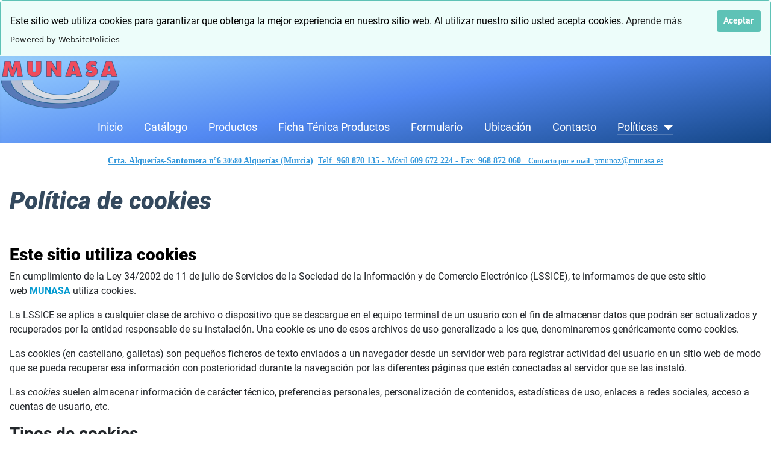

--- FILE ---
content_type: text/html; charset=utf-8
request_url: https://munasa.es/politicas/politica-de-cookies
body_size: 6141
content:
<!DOCTYPE html>
<html lang="es-es" dir="ltr">
<head>
    <meta charset="utf-8">
	<meta name="author" content="munasa">
	<meta name="viewport" content="width=device-width, initial-scale=1">
	<meta name="generator" content="Joomla! - Open Source Content Management">
	<title>Política de Cookies</title>
	<link href="/" rel="mask-icon" color="#000">
	<link href="/templates/cassiopeia/favicon.ico" rel="shortcut icon" type="image/vnd.microsoft.icon">

    <link href="/media/system/css/joomla-fontawesome.min.css?6cde0588d6e87ac3a1f089149d0cc077" rel="lazy-stylesheet" /><noscript><link href="/media/system/css/joomla-fontawesome.min.css?6cde0588d6e87ac3a1f089149d0cc077" rel="stylesheet" /></noscript>
	<link href="/media/templates/site/cassiopeia/css/global/colors_standard.min.css?6cde0588d6e87ac3a1f089149d0cc077" rel="stylesheet" />
	<link href="/media/templates/site/cassiopeia/css/global/fonts-local_roboto.min.css?6cde0588d6e87ac3a1f089149d0cc077" rel="lazy-stylesheet" media="print" onload="this.media='all'" /><noscript><link href="/media/templates/site/cassiopeia/css/global/fonts-local_roboto.min.css?6cde0588d6e87ac3a1f089149d0cc077" rel="stylesheet" /></noscript>
	<link href="/media/templates/site/cassiopeia/css/template.css?6cde0588d6e87ac3a1f089149d0cc077" rel="stylesheet" />
	<link href="/media/templates/site/cassiopeia/css/vendor/joomla-custom-elements/joomla-alert.min.css?0.2.0" rel="stylesheet" />
	<style>:root {
		--hue: 214;
		--template-bg-light: #f0f4fb;
		--template-text-dark: #495057;
		--template-text-light: #ffffff;
		--template-link-color: #2a69b8;
		--template-special-color: #001B4C;
		
	}</style>

    <script src="/media/vendor/metismenujs/js/metismenujs.min.js?1.3.1" defer></script>
	<script src="/media/templates/site/cassiopeia/js/mod_menu/menu-metismenu.min.js?6cde0588d6e87ac3a1f089149d0cc077" defer></script>
	<script type="application/json" class="joomla-script-options new">{"joomla.jtext":{"ERROR":"Error","MESSAGE":"Mensaje","NOTICE":"Aviso","WARNING":"Advertencia","JCLOSE":"Cerrar","JOK":"OK","JOPEN":"Abrir"},"system.paths":{"root":"","rootFull":"https:\/\/munasa.es\/","base":"","baseFull":"https:\/\/munasa.es\/"},"csrf.token":"a4bf6d17fecc4e1ca912212ddf2fac77"}</script>
	<script src="/media/system/js/core.min.js?bea7b244e267b04087cedcf531f6fe827a8e101f"></script>
	<script src="/media/vendor/webcomponentsjs/js/webcomponents-bundle.min.js?2.6.0" nomodule defer></script>
	<script src="/media/templates/site/cassiopeia/js/template.min.js?6cde0588d6e87ac3a1f089149d0cc077" defer></script>
	<script src="/media/vendor/bootstrap/js/bootstrap-es5.min.js?5.1.3" nomodule defer></script>
	<script src="/media/system/js/messages-es5.min.js?70b6651d6deab46dc8a25f03338f66f540cc62e2" nomodule defer></script>
	<script src="/media/system/js/joomla-hidden-mail-es5.min.js?8043bcfe22c1d170882efc3d000f60163f4a88b3" nomodule defer></script>
	<script src="/media/vendor/bootstrap/js/collapse.min.js?5.1.3" type="module"></script>
	<script src="/media/system/js/joomla-hidden-mail.min.js?6d18a0e3df2fb871b5bc7538c44a395beddb1c08" type="module"></script>
	<script src="/media/system/js/messages.min.js?7425e8d1cb9e4f061d5e30271d6d99b085344117" type="module"></script>

</head>
  
<script src="https://cdn.websitepolicies.io/lib/cookieconsent/cookieconsent.min.js" defer></script><script>window.addEventListener("load",function(){window.wpcc.init({"border":"thin","corners":"small","colors":{"popup":{"background":"#edfdfa","text":"#000000","border":"#5ec2b6"},"button":{"background":"#5ec2b6","text":"#ffffff"}},"position":"top","content":{"href":"https://munasa.es/politicas/politica-de-cookies","message":"Este sitio web utiliza cookies para garantizar que obtenga la mejor experiencia en nuestro sitio web. Al utilizar nuestro sitio usted acepta cookies. ","link":"Aprende más","button":"Aceptar"},"pushdown":true})});</script>
    
  
  
<body class="site com_content wrapper-static view-article no-layout no-task itemid-116">
  
    <header class="header container-header full-width">

        
        
                    <div class="grid-child">
                <div class="navbar-brand">
                    <a class="brand-logo" href="/" style="text-decoration: none;">
                        <img src="/images/mini%20LOGO%20DE%20MUNASA%20EN%20GRANDE.png#joomlaImage://local-images/mini LOGO DE MUNASA EN GRANDE.png?width=200&amp;height=84" alt="Munasa">						
                    </a>
                        
		             				                </div>
            </div>
        
                    <div class="grid-child container-nav">
                                    
<nav class="navbar navbar-expand-md" aria-label="Main Menu">
    <button class="navbar-toggler navbar-toggler-right" type="button" data-bs-toggle="collapse" data-bs-target="#navbar1" aria-controls="navbar1" aria-expanded="false" aria-label="Alternar navegación">
        <span class="icon-menu" aria-hidden="true"></span>
    </button>
    <div class="collapse navbar-collapse" id="navbar1">
        <ul class="mod-menu mod-menu_dropdown-metismenu metismenu mod-list ">
<li class="metismenu-item item-101 level-1"><a href="/inicio" >Inicio</a></li><li class="metismenu-item item-119 level-1 default"><a href="/" >Catálogo</a></li><li class="metismenu-item item-102 level-1"><a href="/productos" >Productos</a></li><li class="metismenu-item item-105 level-1"><a href="/ficha-tenica-productos" >Ficha Ténica Productos</a></li><li class="metismenu-item item-107 level-1"><a href="/formulario" >Formulario</a></li><li class="metismenu-item item-103 level-1"><a href="/ubicacion" >Ubicación</a></li><li class="metismenu-item item-104 level-1"><a href="/contacto" >Contacto</a></li><li class="metismenu-item item-117 level-1 active deeper parent"><button class="mod-menu__heading nav-header mm-collapsed mm-toggler mm-toggler-nolink" aria-haspopup="true" aria-expanded="false">Políticas</button><ul class="mm-collapse"><li class="metismenu-item item-106 level-2"><a href="/politicas/politica-de-calidad" >Política de calidad</a></li><li class="metismenu-item item-116 level-2 current active"><a href="/politicas/politica-de-cookies" aria-current="page">Política de Cookies</a></li></ul></li></ul>
    </div>
</nav>

                                            </div>
            </header>

    <div class="site-grid">
        
        
        
        
        <div class="grid-child container-component">
            
<div id="mod-custom111" class="mod-custom custom">
    <p style="text-align: center;"><span style="color: #3598db; font-size: 14px;"><span style="font-family: georgia, palatino, serif;"><strong><a style="color: #3598db;" href="/index.php/ubicacion"> Crta. </a></strong></span><span style="font-family: georgia, palatino, serif;"><strong><a style="color: #3598db;" href="/index.php/ubicacion">Alquerías-Santomera nº6 <span style="font-size: 12px;">30580</span> Alquerías (Murcia)</a>  </strong><a style="color: #3598db;" href="/index.php/contacto">Telf. <strong>968 870 135</strong> - Móvil <strong>609 672 224</strong> - Fax: <strong>968 872 060</strong>   <span style="font-size: 12px;"><strong>Contacto por e-mail</strong>:</span> <span id="cloakf0628a4f32e2a6b9d9fa98095b0c0e5a">pmunoz@munasa.es</span></a></span></span></p></div>

            
            <div id="system-message-container" aria-live="polite"></div>

            <main>
            <div class="com-content-article item-page" itemscope itemtype="https://schema.org/Article">
    <meta itemprop="inLanguage" content="es-ES">
    
    
        
        
    
    
        
                                                <div itemprop="articleBody" class="com-content-article__body">
        <div class="wp-block-uagb-advanced-heading uagb-block-d1684d4e">
<h1 class="uagb-heading-text" style="text-align: left;"><span style="color: #34495e;"><em><strong>Política de cookies</strong></em></span></h1>
<p> </p>
</div>
<h3 style="text-align: left;"><span style="color: #000000;"><strong>Este sitio utiliza cookies</strong></span></h3>
<p>En cumplimiento de la Ley 34/2002 de 11 de julio de Servicios de la Sociedad de la Información y de Comercio Electrónico (LSSICE), te informamos de que este sitio web <span style="color: #069bd1;"><strong>MUNASA</strong></span> utiliza cookies.</p>
<p>La LSSICE se aplica a cualquier clase de archivo o dispositivo que se descargue en el equipo terminal de un usuario con el fin de almacenar datos que podrán ser actualizados y recuperados por la entidad responsable de su instalación. Una cookie es uno de esos archivos de uso generalizado a los que, denominaremos genéricamente como cookies.</p>
<p>Las cookies (en castellano, galletas) son pequeños ficheros de texto enviados a un navegador desde un servidor web para registrar actividad del usuario en un sitio web de modo que se pueda recuperar esa información con posterioridad durante la navegación por las diferentes páginas que estén conectadas al servidor que se las instaló.</p>
<p>Las <em>cookies</em> suelen almacenar información de carácter técnico, preferencias personales, personalización de contenidos, estadísticas de uso, enlaces a redes sociales, acceso a cuentas de usuario, etc.</p>
<h3>Tipos de cookies</h3>
<p>A continuación, se realiza una clasificación de las cookies en función de una serie de categorías. No obstante es necesario tener en cuenta que una misma cookie puede estar incluida en más de una categoría.</p>
<h2>Según la entidad que las gestiona</h2>
<p> </p>
<ul>
<li><b>Cookies propias:</b> Son aquellas que se envían al equipo terminal del usuario desde un equipo o dominio gestionado por el propio editor y desde el que se presta el servicio solicitado por el usuario.</li>
<li><b>Cookies de terceros:</b> Son aquellas que se envían al equipo terminal del usuario desde un equipo o dominio que no es gestionado por el editor, sino por otra entidad que trata los datos obtenidos través de las cookies.</li>
</ul>
<p>En el caso de que las cookies sean instaladas desde un equipo o dominio gestionado por el propio editor pero la información que se recoja mediante estas sea gestionada por un tercero, no son consideradas cookies propias.</p>
<h2>Según el plazo de tiempo que permanecen activadas</h2>
<p>Según el plazo de tiempo que permanecen activadas en el equipo terminal podemos distinguir:</p>
<ul>
<li><b>Cookies de sesión:</b> Son un tipo de cookies diseñadas para recabar y almacenar datos mientras el usuario accede a una página web. Se suelen emplear para almacenar información que solo interesa conservar para la prestación del servicio solicitado por el usuario en una sola ocasión (p.e. una lista de productos adquiridos).</li>
<li><b>Cookies persistentes:</b> Son un tipo de cookies en el que los datos siguen almacenados en el terminal y pueden ser accedidos y tratados durante un periodo definido por el responsable de la cookie, y que puede ir de unos minutos a varios años.</li>
</ul>
<h2>Según su finalidad</h2>
<p>Según la finalidad para la que se traten los datos obtenidos a través de las cookies, podemos distinguir entre:</p>
<ul>
<li><b>Cookies técnicas:</b> Son aquellas que permiten al usuario la navegación a través de una página web, plataforma o aplicación y la utilización de las diferentes opciones o servicios que en ella existan como, por ejemplo, controlar el tráfico y la comunicación de datos, identificar la sesión, acceder a partes de acceso restringido, recordar los elementos que integran un pedido, realizar el proceso de compra de un pedido, realizar la solicitud de inscripción o participación en un evento, utilizar elementos de seguridad durante la navegación, almacenar contenidos para la difusión de videos o sonido o compartir contenidos a través de redes sociales.</li>
<li><b>Cookies de personalización:</b> Son aquellas que permiten al usuario acceder al servicio con algunas características de carácter general predefinidas en función de una serie de criterios en el terminal del usuario como por ejemplo serian el idioma, el tipo de navegador a través del cual accede al servicio, la configuración regional desde donde accede al servicio, etc.</li>
<li><b>Cookies de análisis:</b> Son aquellas que permiten al responsable de las mismas, el seguimiento y análisis del comportamiento de los usuarios de los sitios web a los que están vinculadas. La información recogida mediante este tipo de cookies se utiliza en la medición de la actividad de los sitios web, aplicación o plataforma y para la elaboración de perfiles de navegación de los usuarios de dichos sitios, aplicaciones y plataformas, con el fin de introducir mejoras en función del análisis de los datos de uso que hacen los usuarios del servicio.</li>
<li><b>Cookies publicitarias:</b> Son aquellas que permiten la gestión, de la forma más eficaz posible, de los espacios publicitarios que, en su caso, el editor haya incluido en una página web, aplicación o plataforma desde la que presta el servicio solicitado en base a criterios como el contenido editado o la frecuencia en la que se muestran los anuncios.</li>
<li><b>Cookies de publicidad comportamental:</b> Son aquellas que permiten la gestión, de la forma más eficaz posible, de los espacios publicitarios que, en su caso, el editor haya incluido en una página web, aplicación o plataforma desde la que presta el servicio solicitado. Estas cookies almacenan información del comportamiento de los usuarios obtenida a través de la observación continuada de sus hábitos de navegación, lo que permite desarrollar un perfil específico para mostrar publicidad en función del mismo.</li>
</ul>
<h3>Cómo desactivar las cookies en los principales navegadores web</h3>
<p>Para configurar el uso de cookies, sigue las instrucciones correspondientes a tu navegador o consulta su ayuda:</p>
<ul>
<li><a href="https://support.apple.com/es-es/HT201265">Safari</a></li>
<li><a href="https://support.mozilla.org/es/kb/habilitar-y-deshabilitar-cookies-sitios-web-rastrear-preferencias?redirectlocale=es&amp;redirectslug=habilitar-y-deshabilitar-cookies-que-los-sitios-we">Firefox</a></li>
<li><a href="https://support.google.com/chrome/answer/95647?hl=es-es">Chrome</a></li>
<li><a href="https://www.opera.com/help/tutorials/security/privacy/">Ópera</a></li>
<li><a href="https://support.microsoft.com/es-es/help/17442/windows-internet-explorer-delete-manage-cookies">Internet Explorer</a></li>
<li><a href="https://privacy.microsoft.com/es-es/windows-10-microsoft-edge-and-privacy">Edge</a></li>
</ul>
<h3>Qué sucede si no se aceptan las cookies</h3>
<p>El rechazo de las cookies puede impedir el acceso a contenidos y servicios personalizados.</p>
<h3>Actualizaciones y modificaciones en la política de cookies</h3>
<p><strong>Munasa </strong>puede modificar esta política de cookies en función de las exigencias legislativas, reglamentarias, con la finalidad de adaptar dicha política a las instrucciones dictadas por la Agencia Española de Protección de Datos, por cuestiones técnicas o de reorganización de la web; por ello te aconsejamos que la visites periódicamente.</p>
<h3>Contacto</h3>
<p>Para resolver cualquier duda sobre cómo utilizamos las cookies, escríbenos a la dirección de correo electrónico: <joomla-hidden-mail  is-link="1" is-email="1" first="cG11bm96" last="bXVuYXNhLmVz" text="cG11bm96QG11bmFzYS5lcw==" base="" >Esta dirección de correo electrónico está siendo protegida contra los robots de spam. Necesita tener JavaScript habilitado para poder verlo.</joomla-hidden-mail> o haga click <span style="font-size: 24px; color: #843fa1;"><em><strong><a style="color: #843fa1;" href="/index.php/contacto">AQUÍ</a></strong></em></span></p>
<p> </p>     </div>

        
                                        </div>

            </main>
            
        </div>

        
        
            </div>

        <footer class="container-footer footer full-width">
        <div class="grid-child">
            
<div id="mod-custom115" class="mod-custom custom">
    <p style="text-align: left;"><span style="color: #ffffff; font-family: georgia, palatino, serif;"><strong>Copyright Munasa <span style="font-family: georgia, palatino, serif;">2025</span>©</strong></span></p></div>

<div id="mod-custom112" class="mod-custom custom">
    <p>  <a href="https://api.whatsapp.com/send?phone=34609672224&amp;text=He%20accedido%20a%20este%20numero%20a%20trav%C3%A9s%20de%20Munasa.%20Mi%20consulta%20es:"><img src="/images/whatsapp-logo-11.png" alt="whatsappmunasa" width="48" height="48" loading="lazy" /></a>       <a title="munasacorreo" href="mailto:pmunoz@munasa.es"><img src="https://upload.wikimedia.org/wikipedia/commons/thumb/7/7e/Gmail_icon_%282020%29.svg/2560px-Gmail_icon_%282020%29.svg.png" alt="Archivo:Gmail icon (2020).svg - Wikipedia, la enciclopedia libre" width="57" height="43" /></a>       <a href="https://www.youtube.com/c/Pedromu%C3%B1ozcasetas-armarios-prefabricados-hormig%C3%B3n"><img src="https://logodownload.org/wp-content/uploads/2014/10/youtube-logo-5-2.png" alt="Youtube Logo - PNG y Vector" width="61" height="43" /></a>       <a href="https://www.facebook.com/munasa.munoznavarro"><img src="https://upload.wikimedia.org/wikipedia/commons/thumb/0/05/Facebook_Logo_%282019%29.png/800px-Facebook_Logo_%282019%29.png" alt="Archivo:Facebook Logo (2019).png - Wikipedia, la enciclopedia libre" width="48" height="48" /></a>     <a href="https://twitter.com/PedroMunasa"><img src="https://logodownload.org/wp-content/uploads/2014/09/twitter-logo-2-1.png" alt="Twitter Logo - PNG y Vector" width="54" height="44" /></a></p></div>

<div id="mod-custom114" class="mod-custom custom">
    <p style="line-height: 1; text-align: center;"><span style="font-size: 18px;"><strong>Crta. Alquerías-Santomera</strong></span></p>
<p style="line-height: 1; text-align: center;"><span style="font-size: 18px;"><strong>Alquerías, Murcia.</strong></span></p>
<p style="line-height: 1; text-align: center;"><span style="font-size: 18px;"><strong>968870135</strong></span></p></div>

        </div>
    </footer>
    
            <a href="#top" id="back-top" class="back-to-top-link" aria-label="Volver arriba">
            <span class="icon-arrow-up icon-fw" aria-hidden="true"></span>
        </a>
    
    
      
      
</body>
</html>
